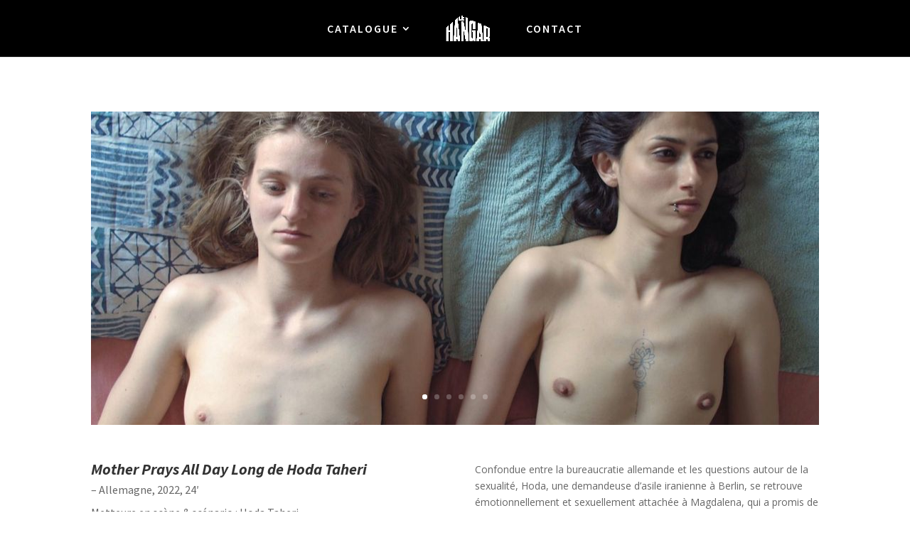

--- FILE ---
content_type: text/css
request_url: https://lehangarproduction.com/wp-content/et-cache/517/et-core-unified-tb-195-deferred-517.min.css?ver=1733343893
body_size: 138
content:
.et_pb_section_0_tb_footer.et_pb_section{padding-top:0px;padding-bottom:0px;background-color:#425958!important}.et_pb_text_0_tb_footer.et_pb_text,.et_pb_text_1_tb_footer.et_pb_text{color:#FFFFFF!important}.et_pb_text_0_tb_footer{line-height:0.7em;font-family:'Source Sans Pro',Helvetica,Arial,Lucida,sans-serif;letter-spacing:2px;line-height:0.7em}.et_pb_text_1_tb_footer{line-height:0.3em;font-family:'Source Sans Pro',Helvetica,Arial,Lucida,sans-serif;letter-spacing:2px;line-height:0.3em}